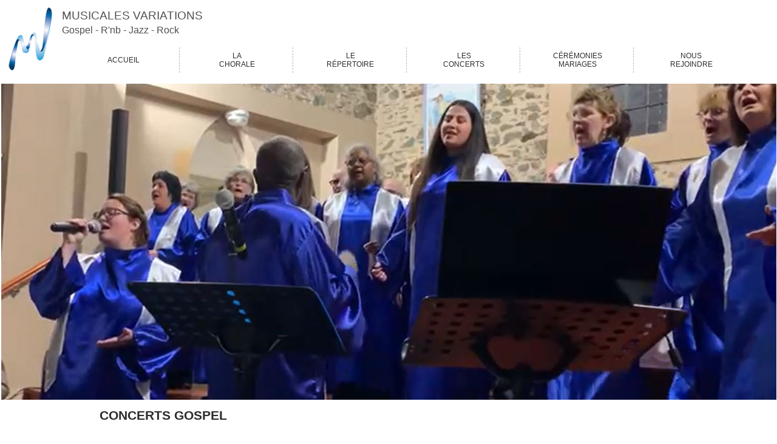

--- FILE ---
content_type: text/html; charset=utf-8
request_url: http://musicales-variations.fr/concert.awp?AWPIDB3113BE6=524E4474E963ACC5F356DD10FCEF7F0E62D53DCC
body_size: 7766
content:
<!DOCTYPE html>
<!-- concert 10/11/2023 17:07 WEBDEV 28 28.0.459.14 -->
<html lang="fr" class="htmlstd html5">
	<head>
		<meta http-equiv="Content-Type" content="text/html; charset=UTF-8">
		<title>concert</title>
		<meta name="generator" content="WEBDEV">
		<meta name="viewport" content="width=device-width,initial-scale=1">
		<meta name="Description" lang="fr" content="">
		<meta name="keywords" lang="fr" content="">
		<meta http-equiv="x-ua-compatible" content="ie=edge">
		<style type="text/css">.wblien,.wblienHorsZTR {border:0;background:transparent;padding:0;text-align:center;box-shadow:none;_line-height:normal;-webkit-box-decoration-break: clone;box-decoration-break: clone; color:#505050;}.wblienHorsZTR {border:0 !important;background:transparent !important;outline-width:0 !important;} .wblienHorsZTR:not([class^=l-]) {box-shadow: none !important;}a:active{ color:#505050;}a:visited{ color:#505050;}*::-moz-selection{color:#FFFFFF;background-color:#FFFFFF;}::selection{color:#FFFFFF;background-color:#FFFFFF;}</style>
		<link rel="stylesheet" type="text/css" href="res/standard.css?1000121800663">
		<link rel="stylesheet" type="text/css" href="res/static.css?1000284d7a9de">
		<link rel="stylesheet" type="text/css" href="MusicVariat.css?100007fa1b17b">
		<link rel="stylesheet" type="text/css" href="palette-Default.css?10000706859c5">
		<link rel="stylesheet" type="text/css" href="concert_style.css?10000b2e357e3">
		<style type="text/css">
a[href] {text-decoration:none;}
body{ position:relative;line-height:normal;height:100%;width:100%;margin:0; color:#2d2d2d;} body{}html,body {background-color:#ffffff;position:relative;}#page{position:relative; background-color:#ffffff;}html, form {height:100%;}.dzM3{width:90px;height:127px;;overflow-x:hidden;;overflow-y:hidden;position:static;}.dzA2{width:100%;;overflow-x:hidden;;overflow-y:hidden;position:static;}.l-16{}.dzA4{width:507px;height:723px;;overflow-x:hidden;;overflow-y:hidden;position:static;}.l-8{}.wbplanche{background-repeat:repeat;background-position:0% 0%;background-attachment:scroll;background-size:auto auto;background-origin:padding-box;}.wbplancheLibInc{_font-size:1px;}</style>
		<style id="wbStyleAncrageIE11" type="text/css">/*<!--*/ @media all and (-ms-high-contrast:none) { *::-ms-backdrop, #page, tr[style*='height: 100%']>td>*[style*='height: 100%'] { height:auto !important; } }  /* IE11 -->*/</style>
		<style type="text/css" class="wbAndrageIEChargement1erAffichage">html.js body {opacity:0;} html.js body:not(*:root){opacity:1;} @media screen { @media (min-width: 0px) {html.js body{opacity:1;}} }</style>
	</head>
	<body onload=";clWDUtil.pfGetTraitement('CONCERT',15,'_COM')(event); " onunload="clWDUtil.pfGetTraitement('CONCERT',16,'_COM')(event); ">
		<form name="CONCERT" action="?AWPIDB3113BE6=524E4474E963ACC5F356DD10FCEF7F0E62D53DCC" target="_self" onsubmit="return clWDUtil.pfGetTraitement('CONCERT',18,void 0)(event); " method="post">
			<div class="h-0">
				<input type="hidden" name="WD_JSON_PROPRIETE_" value="{&quot;m_oProprietesSecurisees&quot;:{}}"/>
				<input type="hidden" name="WD_BUTTON_CLICK_" value="">
				<input type="hidden" name="WD_ACTION_" value="">
			</div>
			<table style="width:100.00%;height:100.00%">
				<tr style="height:100.00%">
					<td style="width:100.00%">
						<div  id="page" class="clearfix pos1" data-window-width="980" data-window-height="1686" data-width="980" data-height="1686">
							<table style="width:100.00%;height:100.00%">
								<tr style="height:137px">
									<td style="width:100.00%">
										<div id="dwwM1" style="position:fixed;width:100%;height:137px;z-index:800;" class="fixedcoulisse wbEpingle ancragefixedl  wbancrageattachex wbancrageattachey" data-marge-avant="0" data-fin="0" data-width="980">
											<table data-width="980" style=" width:100%; background-color:#ffffff;" id="M1" class="fixedcoulisse wbEpingle">
												<tr>
													<td style=" height:137px;">
														<table style="width:100.00%">
															<tr style="height:4px">
																<td style="width:980px"></td>
															</tr>
															<tr>
																<td style="width:100.00%">
																	<table style="width:100.00%">
																		<tr>
																			<td style="width:6px;min-width:6px">
																				<div style="height:100%;min-width:6px;width:auto !important;width:6px;" class="lh0"></div>
																			</td>
																			<td style="width:90px;min-width:90px">
																				<div style="height:100%;min-width:90px;width:auto !important;width:90px;" class="lh0">
																					<div class="lh0 dzSpan dzM3" id="dzM3" style="">
																						<a href="http://www.musicales-variations.fr" target="_self" class=" wbImgHomothetiqueModeAdapteCentre">
																							<img src="_images/logo-musicales-variations.png" alt="" id="M3" class="l-5 wbImgHomothetiqueModeAdapteCentre padding" style=" width:90px; height:127px;display:block;border:0;">
																						</a>
																					</div>
																				</div>
																			</td>
																			<td style="width:100.00%">
																				<table style="width:100.00%">
																					<tr style="height:9px">
																						<td style="width:884px"></td>
																					</tr>
																					<tr>
																						<td style="width:884px;min-width:884px">
																							<div style="height:100%;min-width:884px;width:auto !important;width:884px;" class="lh0">
																								<div  class="pos2">
																									<div  class="lh0 pos3">
																										<table style=" width:288px;">
																											<tr>
																												<td id="M4" class="l-6 padding webdevclass-riche">
																													<p>
																														<span style="font-size: 1.1875rem; color: rgb(80, 80, 80);" class="">MUSICALES VARIATIONS</span>
																													</p>
																													<p>
																														<span style="font-size: 1rem; color: rgb(80, 80, 80);" class="">Gospel - R'nb - Jazz - Rock</span>
																													</p>
																												</td>
																											</tr>
																										</table>
																									</div>
																								</div>
																							</div>
																						</td>
																					</tr>
																					<tr style="height:17px">
																						<td style="width:884px"></td>
																					</tr>
																					<tr style="height:42px">
																						<td style="width:100.00%">
																							<table style="width:100.00%;height:42px">
																								<tr style="height:42px">
																									<td style="width:15px;min-width:15px">
																										<div style="height:100%;min-width:15px;width:auto !important;width:15px;" class="lh0"></div>
																									</td>
																									<td style="width:16.67%">
																										<table style=" width:100%;border-spacing:0;height:42px;border-collapse:separate;border:0;background:none;outline:none;" id="bzM7">
																											<tr>
																												<td style="border:none;" id="tzM7" class="valignmiddle">
																													<a href="index.awp?AWPIDB3113BE6=93A61940E96088852329046AF9C70485F2142D63" id="M7" class="l-3 wbNoUnderline wblien bbox padding webdevclass-riche" style="_height:42px;display:block;width:100%;height:auto;min-height:42px;">
																														<span class="wbBtnSpan" id="z_M7_IMG" style="display:table;_display:block;width:100%;;height:42px;overflow:hidden;cursor:pointer;">
																															<span class="btnvalignmiddle">ACCUEIL</span>
																														</span>
																													</a>
																												</td>
																											</tr>
																										</table>
																									</td>
																									<td style="width:2px;min-width:2px">
																										<div style="height:100%;min-width:2px;width:auto !important;width:2px;" class="lh0"></div>
																									</td>
																									<td style="width:16.67%">
																										<table style=" width:100%;border-spacing:0;height:42px;border-collapse:separate;border:0;background:none;outline:none;" id="bzM8">
																											<tr>
																												<td style="border:none;" id="tzM8" class="valignmiddle">
																													<a href="chorale.awp?AWPIDB3113BE6=93A61940E96088852329046AF9C70485F2142D63" id="M8" class="l-3 wbNoUnderline wblien bbox padding webdevclass-riche" style="_height:42px;display:block;width:100%;height:auto;min-height:42px;">
																														<span class="wbBtnSpan" id="z_M8_IMG" style="display:table;_display:block;width:100%;;height:42px;overflow:hidden;cursor:pointer;">
																															<span class="btnvalignmiddle">LA 
																																<br>CHORALE
																															</span>
																														</span>
																													</a>
																												</td>
																											</tr>
																										</table>
																									</td>
																									<td style="width:2px;min-width:2px">
																										<div style="height:100%;min-width:2px;width:auto !important;width:2px;" class="lh0"></div>
																									</td>
																									<td style="width:16.67%">
																										<table style=" width:100%;border-spacing:0;height:42px;border-collapse:separate;border:0;background:none;outline:none;" id="bzM9">
																											<tr>
																												<td style="border:none;" id="tzM9" class="valignmiddle">
																													<a href="repertoire-musical.awp?AWPIDB3113BE6=93A61940E96088852329046AF9C70485F2142D63" id="M9" class="l-3 wbNoUnderline wblien bbox padding webdevclass-riche" style="_height:42px;display:block;width:100%;height:auto;min-height:42px;">
																														<span class="wbBtnSpan" id="z_M9_IMG" style="display:table;_display:block;width:100%;;height:42px;overflow:hidden;cursor:pointer;">
																															<span class="btnvalignmiddle">LE 
																																<br>RÉPERTOIRE
																															</span>
																														</span>
																													</a>
																												</td>
																											</tr>
																										</table>
																									</td>
																									<td style="width:2px;min-width:2px">
																										<div style="height:100%;min-width:2px;width:auto !important;width:2px;" class="lh0"></div>
																									</td>
																									<td style="width:16.67%">
																										<table style=" width:100%;border-spacing:0;height:42px;border-collapse:separate;border:0;background:none;outline:none;" id="bzM10">
																											<tr>
																												<td style="border:none;" id="tzM10" class="valignmiddle">
																													<a href="concert.awp?AWPIDB3113BE6=93A61940E96088852329046AF9C70485F2142D63" id="M10" class="l-3 wbNoUnderline wblien bbox padding webdevclass-riche" style="_height:42px;display:block;width:100%;height:auto;min-height:42px;">
																														<span class="wbBtnSpan" id="z_M10_IMG" style="display:table;_display:block;width:100%;;height:42px;overflow:hidden;cursor:pointer;">
																															<span class="btnvalignmiddle">LES 
																																<br>CONCERTS
																															</span>
																														</span>
																													</a>
																												</td>
																											</tr>
																										</table>
																									</td>
																									<td style="width:2px;min-width:2px">
																										<div style="height:100%;min-width:2px;width:auto !important;width:2px;" class="lh0"></div>
																									</td>
																									<td style="width:16.67%">
																										<table style=" width:100%;border-spacing:0;height:42px;border-collapse:separate;border:0;background:none;outline:none;" id="bzM11">
																											<tr>
																												<td style="border:none;" id="tzM11" class="valignmiddle">
																													<a href="ceremonie-mariage.awp?AWPIDB3113BE6=93A61940E96088852329046AF9C70485F2142D63" id="M11" class="l-3 wbNoUnderline wblien bbox padding webdevclass-riche" style="_height:42px;display:block;width:100%;height:auto;min-height:42px;">
																														<span class="wbBtnSpan" id="z_M11_IMG" style="display:table;_display:block;width:100%;;height:42px;overflow:hidden;cursor:pointer;">
																															<span class="btnvalignmiddle">CÉRÉMONIES 
																																<br>MARIAGES
																															</span>
																														</span>
																													</a>
																												</td>
																											</tr>
																										</table>
																									</td>
																									<td style="width:2px;min-width:2px">
																										<div style="height:100%;min-width:2px;width:auto !important;width:2px;" class="lh0"></div>
																									</td>
																									<td style="width:16.65%">
																										<a href="nous-rejoindre.awp?AWPIDB3113BE6=93A61940E96088852329046AF9C70485F2142D63" id="M12" class="l-4 wbNoUnderline wblien bbox padding webdevclass-riche" style="_height:42px;width:100%;height:auto;min-height:42px;display:inline-block;">
																											<span class="wbBtnSpan" id="z_M12_IMG" style="display:table;_display:block;width:100%;;height:42px;overflow:hidden;cursor:pointer;">
																												<span class="btnvalignmiddle">NOUS 
																													<br>REJOINDRE
																												</span>
																											</span>
																										</a>
																									</td>
																									<td style="width:49px;min-width:49px">
																										<div style="height:100%;min-width:49px;width:auto !important;width:49px;" class="lh0"></div>
																									</td>
																								</tr>
																							</table>
																						</td>
																					</tr>
																					<tr style="height:4px">
																						<td style="width:884px"></td>
																					</tr>
																				</table>
																			</td>
																		</tr>
																	</table>
																</td>
															</tr>
															<tr style="height:6px">
																<td style="width:980px"></td>
															</tr>
														</table>
													</td>
												</tr>
											</table>
										</div>
									</td>
								</tr>
								<tr style="height:100.00%">
									<td style="width:100.00%">
										<table style=" width:100%;height:100%;" id="M2" class="l-8 M2-sty10001 padding">
											<tr>
												<td>
													<table style="width:100.00%">
														<tr style="height:1px">
															<td style="width:980px"></td>
														</tr>
														<tr>
															<td style="width:100.00%">
																<table style="width:100.00%">
																	<tr>
																		<td style="width:2px;min-width:2px">
																			<div style="height:100%;min-width:2px;width:auto !important;width:2px;" class="lh0"></div>
																		</td>
																		<td style="width:100.00%">
																			<div class="lh0 dzSpan dzA2" id="dzA2" style="">
																				<i class="wbHnImg" style="opacity:0;" data-wbModeHomothetique="18">
																					<img src="_images/musicales_variations_Nolwen.jpg" alt="" id="A2" class="l-10 padding" style=" width:100%;display:block;border:0;" onload="(window.wbImgHomNav ? window.wbImgHomNav(this,18,0) : (window['wbImgHomNav_DejaLoaded'] = (window['wbImgHomNav_DejaLoaded']||[]).concat([  [this,18,0]  ]))); ">
																				</i>
																			</div>
																		</td>
																		<td style="width:1px;min-width:1px">
																			<div style="height:100%;min-width:1px;width:auto !important;width:1px;" class="lh0"></div>
																		</td>
																	</tr>
																</table>
															</td>
														</tr>
														<tr style="height:11px">
															<td style="width:980px"></td>
														</tr>
														<tr>
															<td class="ancragecenter" style="width:100.00%">
																<table style="margin:0 auto;;width:980px">
																	<tr>
																		<td style="width:14px;min-width:14px">
																			<div style="height:100%;min-width:14px;width:auto !important;width:14px;" class="lh0"></div>
																		</td>
																		<td style="width:966px;min-width:966px">
																			<div style="height:100%;min-width:966px;width:auto !important;width:966px;" class="lh0">
																				<table style=" width:966px;">
																					<tr>
																						<td id="A1" class="l-6 padding webdevclass-riche">
																							<h1>
																								<span class="TexteGrash1" style="font-size: 1.3125rem; font-weight: bold;">CONCERTS&nbsp;GOSPEL</span>
																							</h1>
																							<p class="MonTexte">
																								<br>
																								<br>
																							</p>
																							<p class="MonTexte">
																								<span style="font-size: 1rem;" class="">Réunis en une chorale mixte et cosmopolite, comme un hommage aux grands titres du Gospel, du Jazz et du Rn'b, LES MUSICALES VARIATIONS vous proposent des concerts dans lesquels le public participe activement avec les artistes sur des tempos tout en musique ou à cappella, des murmures aux vocalises improvisées... le tout dans une ambiance de joie, d'amour et de partage.</span>
																							</p>
																							<span style="font-size: 1rem;" class="">
																								<br>
																							</span>
																							<h2>
																								<p class="TexteGras">
																									<span style="font-size: 1rem;" class="">Retrouvez ci-dessous les dates et lieux 
																										<br>des Concerts Gospel / Jazz / Rn'b / Soul... à venir
																									</span>
																								</p>
																							</h2>
																							<span style="font-size: 1rem;" class="">
																								<br>
																								<br>
																							</span>
																							<p>
																								<br>
																							</p>
																						</td>
																					</tr>
																				</table>
																			</div>
																		</td>
																	</tr>
																</table>
															</td>
														</tr>
														<tr style="height:17px">
															<td style="width:980px"></td>
														</tr>
														<tr>
															<td class="ancragecenter" style="width:100.00%">
																<table style="margin:0 auto;;width:980px">
																	<tr>
																		<td style="width:157px;min-width:157px">
																			<div style="height:100%;min-width:157px;width:auto !important;width:157px;" class="lh0"></div>
																		</td>
																		<td style="width:666px;min-width:666px">
																			<div style="height:100%;min-width:666px;width:auto !important;width:666px;" class="lh0">
																				<table style=" width:666px;">
																					<tr>
																						<td id="A11" class="l-6 padding webdevclass-riche">
																							<p></p>
																							<div style="text-align: center;">
																								<span style="font-weight: bold; font-size: 1rem;" class="">CONCERT GOSPEL</span>
																							</div>
																							<div style="text-align: center;">
																								<span style="font-weight: bold; font-size: 1rem;" class="">Vendredi 09 juin 2023 à L'église de COMMEQUIERS - 21H00</span>
																							</div>
																							<p></p>
																						</td>
																					</tr>
																				</table>
																			</div>
																		</td>
																		<td style="width:157px;min-width:157px">
																			<div style="height:100%;min-width:157px;width:auto !important;width:157px;" class="lh0"></div>
																		</td>
																	</tr>
																</table>
															</td>
														</tr>
														<tr style="height:8px">
															<td style="width:980px"></td>
														</tr>
														<tr style="height:723px">
															<td class="ancragecenter" style="width:100.00%">
																<table style="margin:0 auto;;width:980px;height:723px">
																	<tr style="height:723px">
																		<td style="width:237px;min-width:237px">
																			<div style="height:100%;min-width:237px;width:auto !important;width:237px;" class="lh0"></div>
																		</td>
																		<td style="width:507px;min-width:507px">
																			<div style="height:100%;min-width:507px;width:auto !important;width:507px;" class="lh0">
																				<div class="lh0 dzSpan dzA4" id="dzA4" style="">
																					<img src="_images/Affiche_gospel_commequiers_72.jpg" alt="Musicales Variations Concert gospel à La Chapelle de Sion (Saint Hilaire de Riez 85270)&nbsp;&#32;le 20/01/2023" id="A4" class="l-21 wbImgHomothetiqueModeAdapteCentre padding" style=" width:507px; height:723px;display:block;border:0;" title="Musicales Variations Concert gospel à La Chapelle de Sion (Saint Hilaire de Riez 85270)&nbsp;&#32;le 20/01/2023">
																				</div>
																			</div>
																		</td>
																		<td style="width:236px;min-width:236px">
																			<div style="height:100%;min-width:236px;width:auto !important;width:236px;" class="lh0"></div>
																		</td>
																	</tr>
																</table>
															</td>
														</tr>
														<tr style="height:112px">
															<td style="width:100.00%">
																<table style="width:100.00%;height:112px">
																	<tr style="height:112px">
																		<td style="width:2px;min-width:2px">
																			<div style="height:100%;min-width:2px;width:auto !important;width:2px;" class="lh0"></div>
																		</td>
																		<td style="width:100.00%">
																			<table style="width:100.00%;height:112px">
																				<tr style="height:41px">
																					<td style="width:976px"></td>
																				</tr>
																				<tr style="height:71px">
																					<td style="width:100.00%">
																						<table style=" width:100%; background-color:#000000;" id="A3">
																							<tr>
																								<td style=" height:71px; background-color:#000000;">
																									<table style="width:100.00%;height:71px">
																										<tr style="height:2px">
																											<td style="width:976px"></td>
																										</tr>
																										<tr style="height:66px">
																											<td style="width:100.00%">
																												<table style="width:100.00%;height:66px">
																													<tr style="height:66px">
																														<td style="width:7px;min-width:7px">
																															<div style="height:100%;min-width:7px;width:auto !important;width:7px;" class="lh0"></div>
																														</td>
																														<td style="width:100.00%">
																															<table style=" width:100%; background-color:#000000;" id="A5">
																																<tr>
																																	<td style=" height:66px; background-color:#000000;">
																																		<table style="height:100%;margin:0 auto;;width:963px">
																																			<tr style="height:100%">
																																				<td>
																																					<div  class="pos4">
																																						<div  class="pos5">
																																							<table style=" height:20px; width:394px;" id="A6" class="wbPlanConteneur wbPlanDeA6 l-16 A6-sty10001 padding">
																																								<tr>
																																									<td>
																																										<div  class="pos6">
																																											<div  class="pos7">
																																												<div  class="pos8">
																																													<table style=" width:100px;height:20px;">
																																														<tr>
																																															<td style="text-decoration:none;" id="tzA7" class="l-17 valignmiddle">
																																																<a href="contact.awp?AWPIDB3113BE6=93A61940E96088852329046AF9C70485F2142D63" id="A7" class="l-17 wblienHorsZTR bbox padding">Contact</a>
																																															</td>
																																														</tr>
																																													</table>
																																												</div>
																																											</div>
																																											<div  class="pos9">
																																												<div  class="pos10">
																																													<table style=" width:188px;border-collapse:separate;">
																																														<tr>
																																															<td style=" width:188px;">
																																																<table id="czA8">
																																																	<tr>
																																																		<td style=" height:20px; width:188px;">
																																																			<table style=" width:188px;border-spacing:0;height:20px;border-collapse:separate;border:0;outline:none;" id="bzA8" class="l-18">
																																																				<tr>
																																																					<td style="text-decoration:none;" id="tzA8" class="l-18 valignmiddle">
																																																						<a href="informations-legales.awp?AWPIDB3113BE6=93A61940E96088852329046AF9C70485F2142D63" id="A8" class="l-18 wblienHorsZTR bbox padding">Informations légales</a>
																																																					</td>
																																																				</tr>
																																																			</table>
																																																		</td>
																																																	</tr>
																																																</table>
																																															</td>
																																														</tr>
																																													</table>
																																												</div>
																																											</div>
																																											<div  class="pos11">
																																												<div  class="pos12">
																																													<table style=" width:100px;height:20px;">
																																														<tr>
																																															<td style="text-decoration:none;" id="tzA9" class="l-17 valignmiddle">
																																																<a href="identification.awp?AWPIDB3113BE6=93A61940E96088852329046AF9C70485F2142D63" id="A9" class="l-17 wblienHorsZTR bbox padding">Connexion</a>
																																															</td>
																																														</tr>
																																													</table>
																																												</div>
																																											</div>
																																										</div>
																																									</td>
																																								</tr>
																																							</table>
																																						</div>
																																					</div>
																																					<div  class="pos13">
																																						<div  class="pos14">
																																							<table style=" width:937px;height:20px;">
																																								<tr>
																																									<td id="A10" class="l-19 padding webdevclass-riche">
																																										<p style="text-align: center;">
																																											<span style="color: rgb(255, 255, 255);">Copyright&nbsp;O.S.I&nbsp;2022&nbsp;-&nbsp;Tous&nbsp;droits&nbsp;réservés.&nbsp;Site&nbsp;internet&nbsp;réalisé&nbsp;par&nbsp;
																																												<a href="http://www.objectif-strategie.fr/" title="Objectif et Stratégie Informatique" target="_blank">Objectif&nbsp;Stratégie&nbsp;informatique&nbsp;O.S.I</a>
																																											</span>
																																										</p>
																																									</td>
																																								</tr>
																																							</table>
																																						</div>
																																					</div>
																																				</td>
																																			</tr>
																																		</table>
																																	</td>
																																</tr>
																															</table>
																														</td>
																														<td style="width:6px;min-width:6px">
																															<div style="height:100%;min-width:6px;width:auto !important;width:6px;" class="lh0"></div>
																														</td>
																													</tr>
																												</table>
																											</td>
																										</tr>
																										<tr style="height:3px">
																											<td style="width:976px"></td>
																										</tr>
																									</table>
																								</td>
																							</tr>
																						</table>
																					</td>
																				</tr>
																			</table>
																		</td>
																		<td style="width:2px;min-width:2px">
																			<div style="height:100%;min-width:2px;width:auto !important;width:2px;" class="lh0"></div>
																		</td>
																	</tr>
																</table>
															</td>
														</tr>
													</table>
												</td>
											</tr>
										</table>
									</td>
								</tr>
							</table>
						</div>
					</td>
				</tr>
			</table>
		</form>
		<script type="text/javascript">var _bTable16_=false;
</script>
		<script type="text/javascript" src="./res/WWConstante5.js?3fffebd9e5f78"></script>
		<script type="text/javascript" src="./res/WDUtil.js?3ffffdc3060ee"></script>
		<script type="text/javascript" src="./res/WD.js?3002c120b7f2e"></script>
		<script type="text/javascript">
//# sourceMappingURL=[data-uri]
var _WD_="";var _WDR_="../";var _NA_=5;var _AWPID_P_="?AWPIDB3113BE6=93A61940E96088852329046AF9C70485F2142D63";var _AWPID_A_="\x26AWPIDB3113BE6=93A61940E96088852329046AF9C70485F2142D63";var _PAGE_=document["CONCERT"];clWDUtil.DeclareClones({});;
var _COL={9:"#f1c494",66:"#353535"};
clWDUtil.DeclareTraitementEx("CONCERT",true,[18,function(event){window.NSPCS&&NSPCS.NSChamps.ms_oSynchronisationServeur.OnSubmit();return true;},void 0,true]);
clWDUtil.DeclareTraitementEx("CONCERT",true,[15,function(event){clWDUtil.DeclareChampInit();window.chfocus&&chfocus();},"_COM",false,16,function(event){},"_COM",false]);
</script>

		<script type="text/javascript" src="res/jquery-3.js?20000c0b5f781"></script>
		<script type="text/javascript" src="res/jquery-fixed-coulisse.js?20002d74f3a8a"></script>
		<script type="text/javascript" data-wb-modal src="res/jquery-ancrage-ie.js?200036e067873"></script>
		<script type="text/javascript" src="res/jquery-ui.js?20006dd580471"></script>
		<script type="text/javascript" src="res/jquery-effet.js?20004b0f3d523"></script>
		<script type="text/javascript" data-wb-modal src="res/jquery-ancrage-sup-epingle.js?20005716ef8ec"></script>
		<script type="text/javascript">
if (window["_gtabPostTrt"]!==undefined){for(var i=window["_gtabPostTrt"].length-1; i>-1; --i){var domCible = window["_gtabPostTrt"][i].cible;for(pcode in window["_gtabPostTrt"][i].pcode){var tmp=domCible[pcode.toString()]; var f = window["_gtabPostTrt"][i].pcode[pcode];  domCible[pcode.toString()] = function() { if (tmp) tmp.apply(this,arguments); return f.apply(this,arguments); };if (pcode.toString()=='onload'){if (domCible.complete || domCible.getAttribute("data-onload-posttrt")=="true") domCible[pcode.toString()]();domCible.removeAttribute("data-onload-posttrt");}}}}
</script>
	</body>
</html>

--- FILE ---
content_type: text/css
request_url: http://musicales-variations.fr/concert_style.css?10000b2e357e3
body_size: 1022
content:
.l-3{font-family:Verdana, Arial, Helvetica, sans-serif;font-size:9pt;color:#2D2D2D;text-align:center;vertical-align:middle;background-color:#FFFFFF;border-right-width:0;border-right:1px dashed #B4B4B4;}.htmlstd .padding.l-3,.htmlstd .webdevclass-riche .l-3,.htmlstd .webdevclass-riche.l-3,.htmlstd .padding.l-4,.htmlstd .webdevclass-riche .l-4,.htmlstd .webdevclass-riche.l-4{padding-left:0;}.l-4{font-family:Verdana, Arial, Helvetica, sans-serif;font-size:9pt;color:#2D2D2D;text-align:center;vertical-align:middle;background-color:#FFFFFF;}.l-6{font-family:Tahoma, Geneva, sans-serif;font-size:9pt;color:#2D2D2D;line-height:1.4;}.htmlstd .padding.l-6,.htmlstd .webdevclass-riche .l-6,.htmlstd .webdevclass-riche.l-6,.htmlstd .padding.l-19,.htmlstd .webdevclass-riche .l-19,.htmlstd .webdevclass-riche.l-19{padding:0;}.l-13{background-color:#000000;}.l-17{font-family:Verdana, Arial, Helvetica, sans-serif;font-size:9pt;color:#FFFFFF;text-align:center;}.l-18{font-family:Verdana, Arial, Helvetica, sans-serif;font-size:9pt;color:#FFFFFF;text-align:center;border-right-width:0;border-left-width:0;border-left:1px solid #B4B4B4;border-right:1px solid #B4B4B4;}.l-19{font-family:Tahoma, Geneva, sans-serif;font-size:9pt;color:#FFFFFF;line-height:1.4;text-align:center;vertical-align:middle;}.l-3.wbSurvol,.l-3:hover,.l-4.wbSurvol,.l-4:hover{font-family:Verdana, Arial, Helvetica, sans-serif;font-size:9pt;color:#18181A;background-color:#E6E6E6;}.l-17.wbSurvol,.l-17:hover,.l-18.wbSurvol,.l-18:hover{font-family:Verdana, Arial, Helvetica, sans-serif;font-size:9pt;color:#48CDFF;}.htmlstd .l-6.wbgrise,.wbgrise .l-6,.l-6[disabled],.htmlstd .l-19.wbgrise,.wbgrise .l-19,.l-19[disabled]{color:#808080;}.M3{width:90px;height:127px;}#M7, #M7>.wbBtnSpan{min-width:135px;}td#M7,#M7>tbody>tr>td,#M7>tr>td{width:135px;}#M8, #M8>.wbBtnSpan{min-width:135px;}td#M8,#M8>tbody>tr>td,#M8>tr>td{width:135px;}#M9, #M9>.wbBtnSpan{min-width:135px;}td#M9,#M9>tbody>tr>td,#M9>tr>td{width:135px;}#M10, #M10>.wbBtnSpan{min-width:135px;}td#M10,#M10>tbody>tr>td,#M10>tr>td{width:135px;}#M11, #M11>.wbBtnSpan{min-width:135px;}td#M11,#M11>tbody>tr>td,#M11>tr>td{width:135px;}#M12, #M12>.wbBtnSpan{min-width:135px;}td#M12,#M12>tbody>tr>td,#M12>tr>td{width:135px;}.A2{width:100%;}.A4{width:507px;height:723px;}#page,.pos1{display:block;height:100% !important;}.pos2{clear:left;float:left;margin:0 0 0 6px;display:inline;}.pos3{min-width:288px;width:auto !important;width:288px;}.pos4{clear:left;float:left;margin:12px 285px 0 284px;display:inline;min-height:20px;height:auto !important;height:20px;}.pos5{min-width:394px;width:auto !important;width:394px;}.pos6{float:left;display:inline;min-width:394px;width:auto !important;width:394px;min-height:20px;height:auto !important;height:20px;}.pos7{float:left;display:inline;min-height:20px;height:auto !important;height:20px;}.pos8,.pos12{min-width:100px;width:auto !important;width:100px;}.pos9,.pos11{float:left;margin:0 0 0 3px;display:inline;min-height:20px;height:auto !important;height:20px;}.pos10{min-width:188px;width:auto !important;width:188px;}.pos13{clear:left;float:left;margin:6px 0 0 13px;display:inline;min-height:20px;height:auto !important;height:20px;}.pos14{min-width:950px;width:auto !important;width:950px;}

--- FILE ---
content_type: application/javascript
request_url: http://musicales-variations.fr/res/jquery-fixed-coulisse.js?20002d74f3a8a
body_size: 1315
content:
/*! VersionVI: 01F280095g   */
var bAvecEffet=!1;(function(n){function t(){var t=n(window).scrollTop(),r=n(window).scrollLeft(),i;this.nDebutVueNavigateur!=t&&(i=this.nDebutVueNavigateur<t,this.nDebutVueNavigateur=t,n('div[id^="dww"]').filter(".fixedcoulisse").each(function(){var u=n(this),l,a;if(r>0){u.removeClass("fixed");u.removeClass("abs");u.removeClass("effet");return}var e=parseFloat(u.attr("data-marge-avant"),10),v=u.attr("data-fin")=="",y=parseFloat(u.attr("data-fin"),10),c=parseFloat(u.attr("data-fin-absolue"),10);u.css("position")!="fixed"&&n(".wbParallax,.wbParallaxChamp").length>0&&u.attr("data-debut",u.offset().top);var f=parseFloat(u.attr("data-debut"),10),s=u.outerHeight(),o=u.attr("data-sens")=="bas",h=n(window).height();bAvecEffet?o?s+=e:(u.hasClass("fixed")&&(f-=e),c-=e):o?s+=e:(f-=e,c-=e);(o?t+h<=f+s-(bAvecEffet?e:0):t>=f)?!v&&(o?t+h<=c+s:t>=c)?(u.removeClass("fixed"),u.addClass("abs"),u.removeClass("effet")):(u.addClass("fixed"),u.removeClass("abs")):(!bAvecEffet||(o?t+h>f+s:t<f))&&(u.removeClass("fixed"),u.removeClass("abs"),u.addClass("effet"));u.hasClass("fixedcoulissemasquee")&&u.queue().length==0&&(l=o?t+h-f:t-f+s,a=l>0,a&&(o?!i:i)?l>(t+h)/3&&u.fadeOut():u.fadeIn())}))}n('div[id^="dww"]').filter(".fixedcoulisse").each(function(){var t=n(this),u=t.attr("id"),i,r;t.attr("data-debut",t.offset().top);var c=t.attr("style").replace("fixed","absolute"),o=parseFloat(t.attr("data-marge-avant"),10),l=t.attr("data-fin")=="",s=parseFloat(t.attr("data-fin"),10),h=t.attr("data-sens")=="bas",f=h?"bottom":"top",e=h?"top":"bottom";n("html > head").append(n("<style>#"+u+".fixed { position:fixed; margin-"+f+":"+o+"px;"+f+":0; }<\/style>")).append(n("<style>#"+u+".abs { position:absolute; margin-"+e+":"+s+"px;"+e+":0; }<\/style>")).append(n("<style>#"+u+" { "+c+" }<\/style>"));bAvecEffet&&(i=u+"_fixedcoulissemarge",r="0% \t{ margin-"+f+":0; }100% { margin-"+f+":"+o+"px;}",n("html > head").append(n("<style>@-ms-keyframes "+i+" { "+r+" }<\/style>")).append(n("<style>@-moz-keyframes "+i+" { "+r+" }<\/style>")).append(n("<style>@-o-keyframes "+i+" { "+r+" }<\/style>")).append(n("<style>@-webkit-keyframes "+i+" { "+r+" }<\/style>")).append(n("<style>@keyframes "+i+" { "+r+" }<\/style>")).append(n("<style>#"+u+".effet.fixed { -ms-animation:"+i+" 1s;-moz-animation:"+i+" 1s;-o-animation:"+i+" 1s;-webkit-animation:"+i+" 1s;animation:"+i+" 1s;}<\/style>")));l||(t.attr("style","margin:0;position:absolute;"+e+":"+s+"px;"),t.attr("data-fin-absolue",t.offset().top));t.css("display","none");setTimeout(function(){t.css("display","block").attr("style","");AppelMethode&&t.length==1&&window.WDChamp&&WDChamp.prototype.ms_sOnDisplay&&AppelMethode(WDChamp.prototype.ms_sOnDisplay,[t[0],!0])},1)});n(window).scroll(function(n){t(n)});n(window).resize(function(n){t(n)});n(window).trigger("scroll")})(jQuery)